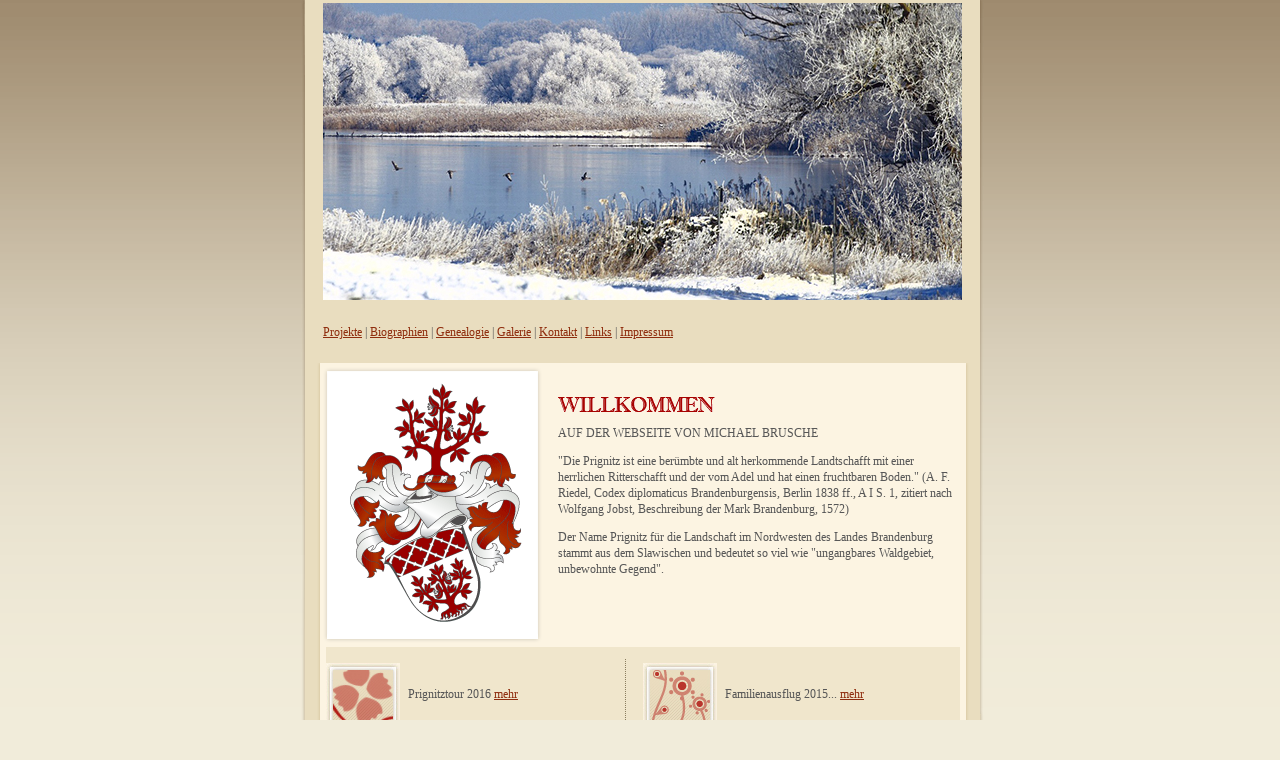

--- FILE ---
content_type: text/html
request_url: http://gens-prignitz.de/
body_size: 2531
content:
<!DOCTYPE HTML PUBLIC "-//W3C//DTD HTML 4.01 Transitional//EN">
<html>
<head>
<title>Gens Prignitz</title>
<meta http-equiv="Content-Type" content="text/html; charset=iso-8859-1">
<META NAME="author" CONTENT="Michael Brusche">
<META NAME="publisher" CONTENT="Michael Brusche">
<META NAME="copyright" CONTENT="Ideenformer - Gabriele Brusche">
<META NAME="keywords" CONTENT="Genealogie, Prignitz, Denkmaeler, Ahnenforschung, Heraldik, Abbendorf, Andreas Kickebacke, Sebaldt, Sehenswuerdigkeiten, Sight Seeing, Familienforschung, Klein Linde, Geschichte, Genealogie, Prignitz, Genealogie, Prignitz, Denkmaeler, Ahnenforschung, Heraldik, Abbendorf, Andreas Kickebacke, Sebaldt, Sehenswuerdigkeiten, Sight Seeing, Familienforschung, Klein Linde, Geschichte, Genealogie, Prignitz ">
<META NAME="description" CONTENT="Neugierig auf die Prignitz, ihre Schoenheit, Geschichte und die Menschen, die hier lebten und leben?  ">
<META NAME="page-topic" CONTENT="Prignitz">
<META NAME="audience" CONTENT="Alle">
<META NAME="page-type" CONTENT="Private Homepage">
<link href="style.css" rel="stylesheet" type="text/css">
<style type="text/css">
<!--
.Stil2 {
	color: #A08C70;
	font-weight: bold;
}
-->
</style>
<body>
<table cellpadding="0" cellspacing="0" border="0" width="100%" style="height:100%; ">
  <tr>
    <td width="50%" bordercolor="#FCF4E2"><img src="images/spacer.gif" width="1" height="1" alt=""></td>
    <td valign="top" style="background:url(images/bg_left.gif) right top repeat-y;"><img src="images/main_left.gif"  alt="" style="margin-left:44px;"></td>
    <td width="675" valign="top" bgcolor="#E9DDBF"><table cellpadding="0" cellspacing="0" border="0" width="675" style="height:728px;">
        <!-- flash 297 -->
        <tr>
          <td valign="top" height="297"><table width="675" border="0">
  <tbody>
    <tr>
      <td width="18" ></td>
      <td><img src="images/kopf_1.jpg" alt="" width="639" height="297" align="center"/></td>
      <td width="18">&nbsp;</td>
      </tr>
    <tr>
      <td>&nbsp;</td>
      <td width="18">  </td>
      <td width="18">&nbsp;</td>
    </tr>
    <tr>
      <td width="18">&nbsp;</td>
      <td><a href="Projekte.html" title="Link">Projekte</a> | <a href="Biographien.html" title="Link">Biographien</a> | <a href="Genealogie.html" title="Link">Genealogie</a> | <a href="Galerie.html" title="Link">Galerie</a> | <a href="Kontakt.html" title="Link">Kontakt</a> | <a href="Links.html" title="Link">Links</a> | <a href="Impressum.html" title="Link">Impressum</a></td>
      <td width="18">&nbsp;</td>
    </tr>
    <tr>
      <td>&nbsp;</td>
      <td>&nbsp;</td>
      <td>&nbsp;</td>
    </tr>
  </tbody>
</table></td>
        </tr>
        <!-- flash 297 -->
        <tr>
          <td valign="top" height="100%" bgcolor="#FCF4E2"><table cellpadding="0" cellspacing="0" border="0" width="675" style="height:100%;">
              <tr>
                <td valign="top" style="background:url(images/corn_l_bg.gif) right top repeat-y;"><img src="images/corn_l.gif" alt=""></td>
                <td width="100%" height="100%"><table cellpadding="0" cellspacing="0" border="0" width="100%">
                    <tr>
                      <td valign="top" height="284"><table cellpadding="0" cellspacing="0" border="0" width="100%" style="height:100%;">
                          <tr>
                            <td valign="top" width="220" height="100%"><table cellpadding="0" cellspacing="0" border="0" width="220" style="height:100%; ">
                                <tr>
                                  <td><img src="images/corn_1_t_l.gif" alt=""></td>
                                  <td width="100%" style="background:url(images/corn_1_bg_t.gif) left top repeat-x;"><img src="images/spacer.gif" width="1" height="1" alt=""></td>
                                  <td><img src="images/corn_1_t_r.gif" alt=""></td>
                                </tr>
                                <tr>
                                  <td style="background:url(images/corn_1_bg_l.gif) left top repeat-y;"><img src="images/spacer.gif" alt=""></td>
                                  <td width="100%" height="100%" bgcolor="#FFFFFF" valign="top"><table cellpadding="0" cellspacing="0" border="0" width="100%">
                                      <tr>
                                        <td align="center" valign="middle"><img src="images/wappen.gif"  alt="" width="172" height="239" style="margin:7px 0px 7px 5px;"></td>
                                      </tr>
                                    </table></td>
                                  <td style="background:url(images/corn_1_bg_r.gif) left 4px repeat-y;"><img src="images/spacer.gif" alt=""></td>
                                </tr>
                                <tr>
                                  <td><img src="images/corn_1_b_l.gif" alt=""></td>
                                  <td width="100%" style="background:url(images/corn_1_bg_b.gif) left top repeat-x;"><img src="images/spacer.gif" width="1" height="1" alt=""></td>
                                  <td><img src="images/corn_1_b_r.gif" alt=""></td>
                                </tr>
                              </table></td>
                            <td><img src="images/spacer.gif" width="6" height="1" alt=""></td>
                            <td valign="top" width="406"><table cellpadding="0" cellspacing="0" border="0" width="100%">
                                <tr>
                                  <td valign="top" height="122" style="padding:0px 0px 0px 9px; "><p><img src="images/title_0_2.gif"  alt="" style="margin:20px 0px 13px 0px;"><br>
                                      <span class="header">AUF DER WEBSEITE VON MICHAEL BRUSCHE</span><br>
                                    </p>
                                    <p>&quot;Die Prignitz ist eine ber&uuml;mbte und alt herkommende Landtschafft mit einer herrlichen Ritterschafft und der vom Adel und hat einen fruchtbaren Boden.&quot; (A. F. Riedel, Codex diplomaticus Brandenburgensis, Berlin 1838 ff., A I S. 1, zitiert nach Wolfgang Jobst, Beschreibung der Mark Brandenburg, 1572)</p>
                                    <p>Der Name Prignitz f&uuml;r die Landschaft im Nordwesten des Landes Brandenburg stammt aus dem Slawischen und bedeutet so viel wie &quot;ungangbares Waldgebiet, unbewohnte Gegend&quot;.</p>
                                    <p>&nbsp;</p></td>
                                </tr>
                              </table></td>
                            <td><img src="images/spacer.gif" width="9" height="1" alt=""></td>
                          </tr>
                        </table></td>
                    </tr>
                    <tr>
                      <td valign="top" height="100" style="padding:0px 0px 0px 3px;"><table cellpadding="0" cellspacing="0" border="0" width="634" style="height:100%;" bgcolor="#F0E6CC">
                          <tr>
                            <td><img src="images/part_4.gif" width="19" height="2" alt=""></td>
                            <td><img src="images/spacer.gif" width="1" height="1" alt=""></td>
                            <td><img src="images/part_4.gif" width="16" height="2" alt=""></td>
                            <td><img src="images/spacer.gif" width="1" height="1" alt=""></td>
                            <td><img src="images/spacer.gif" width="1" height="1" alt=""></td>
                          </tr>
                          <tr>
                            <td  valign="top"><p><img src="images/pic_0_2.jpg" alt="" align="left" style="margin:4px 8px 0px 0px;"><img src="images/title_0_6.gif"  style="margin:14px 0px 5px 0px;" alt=""> <br>
                              Prignitztour 2016 <a href="content/Projekte/Prignitztour_2016.html" target="_self">mehr</a><br style=" line-height:1px;">
                                <br style=" line-height:5px;">
                              </p></td>
                            <td valign="bottom" style="background:url(images/bg_point3_y.gif) 11px 0px repeat-y;"><img src="images/part_4.gif" width="16" height="5" alt=""></td>
                            <td valign="top"><p><img src="images/pic_0_1.jpg" alt="" align="left" style="margin:4px 8px 0px 0px;"><img src="images/title_0_6.gif"  style="margin:14px 0px 5px 0px;" alt=""> <br>
                              Familienausflug 2015... <a href="content/Projekte/Familienausflug_2015.html" target="_self">mehr</a><br style=" line-height:1px;">
                              <br style=" line-height:5px;">
                              </p></td>
                            <td><img src="images/spacer.gif" width="14" height="1" alt=""></td>
                          </tr>
                        </table></td>
                    </tr>
                  </table></td>
                <td valign="top" style="background:url(images/corn_r_bg.gif) left top repeat-y;"><img src="images/corn_r.gif" alt=""></td>
              </tr>
            </table></td>
        </tr>
        <tr>
          <td valign="top" height="47"><table cellpadding="0" cellspacing="0" border="0" width="675">
              <tr>
                <td><img src="images/footer_corn_l.gif" alt=""></td>
                <td width="100%" valign="top" style="background:url(images/footer_corn_bg.gif) left top repeat-x;" class="footer"><a href="impressum.html" target="_self">Copyright</a> 2022 &copy; Gens Prignitz. All rights reserved.</td>
                <td><img src="images/footer_corn_r.gif" alt=""></td>
              </tr>
            </table></td>
        </tr>
      </table></td>
    <td valign="top" style="background:url(images/bg_right.gif) left top repeat-y;"><img src="images/main_right.gif" alt="" style="margin-right:39px;"></td>
    <td width="50%"><img src="images/spacer.gif" width="1" height="1" alt=""></td>
  </tr>
</table>
</body>
</html>


--- FILE ---
content_type: text/css
request_url: http://gens-prignitz.de/style.css
body_size: 4439
content:
body	{
						margin:0px;
						padding:0px;
						background-color:#F1ECDA;
						background-image: url(images/bg_main_x.gif);
						background-position: right top;
						background-repeat: repeat-x;
						font-family:Tahoma;
						}
td {
						font-size:12px;
						font-family:Tahoma;
						color:#575757;
						line-height:16px;
						}
a	{
						color:#8F2D0E;
						font-size:12px;
						text-decoration:underline;
						}
a:hover	{
						color:#8F2D0E;
						font-size:12px;
						text-decoration:none;
						}
strong {
						color:#8F2D0E;
						}										

ul {
						list-style-type:none;
						margin:0; 
						padding:0; 
						}							
form {
						padding:0;
						margin:0;
						}
input	{
	width:412px;
	height:25px;
	background-color:#ffffff;
	border:1px solid #8F2D0E;
	font-family:Tahoma;
	font-size:11px;
	color:#5C5C5C;
	line-height:11px;
	margin-top: 0px;
	margin-right: 0px;
	margin-bottom: 1px;
	margin-left: 0px;
	padding-top: 5px;
	padding-right: 0px;
	padding-bottom: 0px;
	padding-left: 9px;
						}
textarea	{
	width:412px;
	height:150px;
	background-color:#ffffff;
	border:1px solid #8F2D0E;
	font-family:Tahoma;
	font-size:11px;
	line-height:12px;
	color:#5C5C5C;
	margin:0;
	overflow:hidden;
	padding-top: 5px;
	padding-right: 0px;
	padding-bottom: 0px;
	padding-left: 9px;
						}
.select_1 {
						color:#818181;
						width:105px;
						font-size:11px;
						margin:10px 0px 4px 0px;
						}	
.select_2 {
						color:#818181;
						width:65px;
						font-size:11px;
						margin:10px 1px 4px 11px;
						}												
/*----------------------------- ------------------------*/
.header a	{
	color:#9E8A6E;
	text-decoration:none;
						}
.header a:hover {
						color:#717171;
						text-decoration:underline;
						}
.txt_white td	{
						color:#ffffff;
						padding:0px 0px 0px 0px;
						}	
.bg_point2_y	{
						background-image: url(images/bg_point2_y.gif);
						background-position: 3px top;
						background-repeat: repeat-y;
						height:19px;
						}																						
.bg_point1_y	{
						background-image: url(images/bg_point1_y.gif);
						background-position: 3px top;
						background-repeat: repeat-y;
						height:15px;
						}
					
					
.bg_right_gum	{
						background-image: url(images/bg_right_gum.gif);
						background-position: left top;
						background-repeat: repeat;
						}
.col {
						color:#595858;
						}	
.col a	{
						color:#8F2D0E;
						text-decoration:underline;
						}
.col a:hover	{
						color:#595858;
						text-decoration:none;
						}
.link_1 a	{
						color:#8B7F60;
						text-decoration:underline;
						}
.link_1 a:hover	{
						color:#8B7F60;
						text-decoration:none;
						}		
.link_2 span a	{
						color:#8B7F60;
						text-decoration:none;
						}
.link_2 span a:hover	{
	color:#8F2D0E;
	text-decoration:underline;
						}	
.link_2 a	{
						color:#8F2D0E;
						text-decoration:none;
						}
.link_2 a:hover	{
						color:#8F2D0E;
						text-decoration:underline;
						}																											
/*----------  list_0_1	 ---------------------*/
.list_0_1	li	{
						background-image: url(images/marker_1.gif);
						background-position: 0% 2px;
						background-repeat: no-repeat;
						font-size:11px;
						margin:0px 0px 0px 0px; 
						padding:0 0 0 15px;
						height:12px;
						line-height:11px;
						color:#575757;
						}
.list_0_1 li a	{
						color:#575757;
						font-size:11px;
						text-decoration:underline;

						}
.list_0_1 li a:hover	{
						color:#575757;
						font-size:11px;
						text-decoration:none;
						}						
/*----------  list_1_1	 ---------------------*/
.list_1_1	li	{
						background-image: url(images/marker_2.gif);
						background-position: 0% 4px;
						background-repeat: no-repeat;
						font-size:11px;
						margin:0px 0px 5px 0px; 
						padding:0 0 0 14px;
						height:13px;
						line-height:12px;
						color:#575757;
						}
.list_1_1 li a	{
						color:#575757;
						font-size:11px;
						text-decoration:none;

						}
.list_1_1 li a:hover	{
						color:#575757;
						font-size:11px;
						text-decoration:underline;
						}							
/*---------- footer	 ---------------------*/
.footer	{
						color:#7B7B69;
						font-size:11px;
						padding:22px 0px 0px 0px;

						}	
.footer a	{
						color:#7B7B69;
						font-size:11px;
						text-decoration:none;
						}
.footer a:hover	{
						color:#7B7B69;
						font-size:11px;
						text-decoration:underline;
						}																
